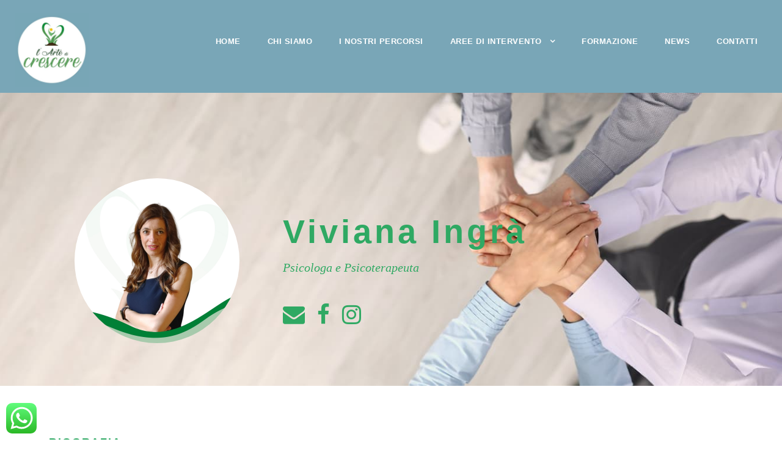

--- FILE ---
content_type: text/html; charset=utf-8
request_url: https://www.google.com/recaptcha/api2/anchor?ar=1&k=6LeFtNseAAAAAKhK83RhCtnQnqxZXKxpyqisC8It&co=aHR0cHM6Ly93d3cuYXJ0ZWRpY3Jlc2NlcmUuaXQ6NDQz&hl=en&v=PoyoqOPhxBO7pBk68S4YbpHZ&size=invisible&anchor-ms=20000&execute-ms=30000&cb=pspiy2eawx8y
body_size: 48906
content:
<!DOCTYPE HTML><html dir="ltr" lang="en"><head><meta http-equiv="Content-Type" content="text/html; charset=UTF-8">
<meta http-equiv="X-UA-Compatible" content="IE=edge">
<title>reCAPTCHA</title>
<style type="text/css">
/* cyrillic-ext */
@font-face {
  font-family: 'Roboto';
  font-style: normal;
  font-weight: 400;
  font-stretch: 100%;
  src: url(//fonts.gstatic.com/s/roboto/v48/KFO7CnqEu92Fr1ME7kSn66aGLdTylUAMa3GUBHMdazTgWw.woff2) format('woff2');
  unicode-range: U+0460-052F, U+1C80-1C8A, U+20B4, U+2DE0-2DFF, U+A640-A69F, U+FE2E-FE2F;
}
/* cyrillic */
@font-face {
  font-family: 'Roboto';
  font-style: normal;
  font-weight: 400;
  font-stretch: 100%;
  src: url(//fonts.gstatic.com/s/roboto/v48/KFO7CnqEu92Fr1ME7kSn66aGLdTylUAMa3iUBHMdazTgWw.woff2) format('woff2');
  unicode-range: U+0301, U+0400-045F, U+0490-0491, U+04B0-04B1, U+2116;
}
/* greek-ext */
@font-face {
  font-family: 'Roboto';
  font-style: normal;
  font-weight: 400;
  font-stretch: 100%;
  src: url(//fonts.gstatic.com/s/roboto/v48/KFO7CnqEu92Fr1ME7kSn66aGLdTylUAMa3CUBHMdazTgWw.woff2) format('woff2');
  unicode-range: U+1F00-1FFF;
}
/* greek */
@font-face {
  font-family: 'Roboto';
  font-style: normal;
  font-weight: 400;
  font-stretch: 100%;
  src: url(//fonts.gstatic.com/s/roboto/v48/KFO7CnqEu92Fr1ME7kSn66aGLdTylUAMa3-UBHMdazTgWw.woff2) format('woff2');
  unicode-range: U+0370-0377, U+037A-037F, U+0384-038A, U+038C, U+038E-03A1, U+03A3-03FF;
}
/* math */
@font-face {
  font-family: 'Roboto';
  font-style: normal;
  font-weight: 400;
  font-stretch: 100%;
  src: url(//fonts.gstatic.com/s/roboto/v48/KFO7CnqEu92Fr1ME7kSn66aGLdTylUAMawCUBHMdazTgWw.woff2) format('woff2');
  unicode-range: U+0302-0303, U+0305, U+0307-0308, U+0310, U+0312, U+0315, U+031A, U+0326-0327, U+032C, U+032F-0330, U+0332-0333, U+0338, U+033A, U+0346, U+034D, U+0391-03A1, U+03A3-03A9, U+03B1-03C9, U+03D1, U+03D5-03D6, U+03F0-03F1, U+03F4-03F5, U+2016-2017, U+2034-2038, U+203C, U+2040, U+2043, U+2047, U+2050, U+2057, U+205F, U+2070-2071, U+2074-208E, U+2090-209C, U+20D0-20DC, U+20E1, U+20E5-20EF, U+2100-2112, U+2114-2115, U+2117-2121, U+2123-214F, U+2190, U+2192, U+2194-21AE, U+21B0-21E5, U+21F1-21F2, U+21F4-2211, U+2213-2214, U+2216-22FF, U+2308-230B, U+2310, U+2319, U+231C-2321, U+2336-237A, U+237C, U+2395, U+239B-23B7, U+23D0, U+23DC-23E1, U+2474-2475, U+25AF, U+25B3, U+25B7, U+25BD, U+25C1, U+25CA, U+25CC, U+25FB, U+266D-266F, U+27C0-27FF, U+2900-2AFF, U+2B0E-2B11, U+2B30-2B4C, U+2BFE, U+3030, U+FF5B, U+FF5D, U+1D400-1D7FF, U+1EE00-1EEFF;
}
/* symbols */
@font-face {
  font-family: 'Roboto';
  font-style: normal;
  font-weight: 400;
  font-stretch: 100%;
  src: url(//fonts.gstatic.com/s/roboto/v48/KFO7CnqEu92Fr1ME7kSn66aGLdTylUAMaxKUBHMdazTgWw.woff2) format('woff2');
  unicode-range: U+0001-000C, U+000E-001F, U+007F-009F, U+20DD-20E0, U+20E2-20E4, U+2150-218F, U+2190, U+2192, U+2194-2199, U+21AF, U+21E6-21F0, U+21F3, U+2218-2219, U+2299, U+22C4-22C6, U+2300-243F, U+2440-244A, U+2460-24FF, U+25A0-27BF, U+2800-28FF, U+2921-2922, U+2981, U+29BF, U+29EB, U+2B00-2BFF, U+4DC0-4DFF, U+FFF9-FFFB, U+10140-1018E, U+10190-1019C, U+101A0, U+101D0-101FD, U+102E0-102FB, U+10E60-10E7E, U+1D2C0-1D2D3, U+1D2E0-1D37F, U+1F000-1F0FF, U+1F100-1F1AD, U+1F1E6-1F1FF, U+1F30D-1F30F, U+1F315, U+1F31C, U+1F31E, U+1F320-1F32C, U+1F336, U+1F378, U+1F37D, U+1F382, U+1F393-1F39F, U+1F3A7-1F3A8, U+1F3AC-1F3AF, U+1F3C2, U+1F3C4-1F3C6, U+1F3CA-1F3CE, U+1F3D4-1F3E0, U+1F3ED, U+1F3F1-1F3F3, U+1F3F5-1F3F7, U+1F408, U+1F415, U+1F41F, U+1F426, U+1F43F, U+1F441-1F442, U+1F444, U+1F446-1F449, U+1F44C-1F44E, U+1F453, U+1F46A, U+1F47D, U+1F4A3, U+1F4B0, U+1F4B3, U+1F4B9, U+1F4BB, U+1F4BF, U+1F4C8-1F4CB, U+1F4D6, U+1F4DA, U+1F4DF, U+1F4E3-1F4E6, U+1F4EA-1F4ED, U+1F4F7, U+1F4F9-1F4FB, U+1F4FD-1F4FE, U+1F503, U+1F507-1F50B, U+1F50D, U+1F512-1F513, U+1F53E-1F54A, U+1F54F-1F5FA, U+1F610, U+1F650-1F67F, U+1F687, U+1F68D, U+1F691, U+1F694, U+1F698, U+1F6AD, U+1F6B2, U+1F6B9-1F6BA, U+1F6BC, U+1F6C6-1F6CF, U+1F6D3-1F6D7, U+1F6E0-1F6EA, U+1F6F0-1F6F3, U+1F6F7-1F6FC, U+1F700-1F7FF, U+1F800-1F80B, U+1F810-1F847, U+1F850-1F859, U+1F860-1F887, U+1F890-1F8AD, U+1F8B0-1F8BB, U+1F8C0-1F8C1, U+1F900-1F90B, U+1F93B, U+1F946, U+1F984, U+1F996, U+1F9E9, U+1FA00-1FA6F, U+1FA70-1FA7C, U+1FA80-1FA89, U+1FA8F-1FAC6, U+1FACE-1FADC, U+1FADF-1FAE9, U+1FAF0-1FAF8, U+1FB00-1FBFF;
}
/* vietnamese */
@font-face {
  font-family: 'Roboto';
  font-style: normal;
  font-weight: 400;
  font-stretch: 100%;
  src: url(//fonts.gstatic.com/s/roboto/v48/KFO7CnqEu92Fr1ME7kSn66aGLdTylUAMa3OUBHMdazTgWw.woff2) format('woff2');
  unicode-range: U+0102-0103, U+0110-0111, U+0128-0129, U+0168-0169, U+01A0-01A1, U+01AF-01B0, U+0300-0301, U+0303-0304, U+0308-0309, U+0323, U+0329, U+1EA0-1EF9, U+20AB;
}
/* latin-ext */
@font-face {
  font-family: 'Roboto';
  font-style: normal;
  font-weight: 400;
  font-stretch: 100%;
  src: url(//fonts.gstatic.com/s/roboto/v48/KFO7CnqEu92Fr1ME7kSn66aGLdTylUAMa3KUBHMdazTgWw.woff2) format('woff2');
  unicode-range: U+0100-02BA, U+02BD-02C5, U+02C7-02CC, U+02CE-02D7, U+02DD-02FF, U+0304, U+0308, U+0329, U+1D00-1DBF, U+1E00-1E9F, U+1EF2-1EFF, U+2020, U+20A0-20AB, U+20AD-20C0, U+2113, U+2C60-2C7F, U+A720-A7FF;
}
/* latin */
@font-face {
  font-family: 'Roboto';
  font-style: normal;
  font-weight: 400;
  font-stretch: 100%;
  src: url(//fonts.gstatic.com/s/roboto/v48/KFO7CnqEu92Fr1ME7kSn66aGLdTylUAMa3yUBHMdazQ.woff2) format('woff2');
  unicode-range: U+0000-00FF, U+0131, U+0152-0153, U+02BB-02BC, U+02C6, U+02DA, U+02DC, U+0304, U+0308, U+0329, U+2000-206F, U+20AC, U+2122, U+2191, U+2193, U+2212, U+2215, U+FEFF, U+FFFD;
}
/* cyrillic-ext */
@font-face {
  font-family: 'Roboto';
  font-style: normal;
  font-weight: 500;
  font-stretch: 100%;
  src: url(//fonts.gstatic.com/s/roboto/v48/KFO7CnqEu92Fr1ME7kSn66aGLdTylUAMa3GUBHMdazTgWw.woff2) format('woff2');
  unicode-range: U+0460-052F, U+1C80-1C8A, U+20B4, U+2DE0-2DFF, U+A640-A69F, U+FE2E-FE2F;
}
/* cyrillic */
@font-face {
  font-family: 'Roboto';
  font-style: normal;
  font-weight: 500;
  font-stretch: 100%;
  src: url(//fonts.gstatic.com/s/roboto/v48/KFO7CnqEu92Fr1ME7kSn66aGLdTylUAMa3iUBHMdazTgWw.woff2) format('woff2');
  unicode-range: U+0301, U+0400-045F, U+0490-0491, U+04B0-04B1, U+2116;
}
/* greek-ext */
@font-face {
  font-family: 'Roboto';
  font-style: normal;
  font-weight: 500;
  font-stretch: 100%;
  src: url(//fonts.gstatic.com/s/roboto/v48/KFO7CnqEu92Fr1ME7kSn66aGLdTylUAMa3CUBHMdazTgWw.woff2) format('woff2');
  unicode-range: U+1F00-1FFF;
}
/* greek */
@font-face {
  font-family: 'Roboto';
  font-style: normal;
  font-weight: 500;
  font-stretch: 100%;
  src: url(//fonts.gstatic.com/s/roboto/v48/KFO7CnqEu92Fr1ME7kSn66aGLdTylUAMa3-UBHMdazTgWw.woff2) format('woff2');
  unicode-range: U+0370-0377, U+037A-037F, U+0384-038A, U+038C, U+038E-03A1, U+03A3-03FF;
}
/* math */
@font-face {
  font-family: 'Roboto';
  font-style: normal;
  font-weight: 500;
  font-stretch: 100%;
  src: url(//fonts.gstatic.com/s/roboto/v48/KFO7CnqEu92Fr1ME7kSn66aGLdTylUAMawCUBHMdazTgWw.woff2) format('woff2');
  unicode-range: U+0302-0303, U+0305, U+0307-0308, U+0310, U+0312, U+0315, U+031A, U+0326-0327, U+032C, U+032F-0330, U+0332-0333, U+0338, U+033A, U+0346, U+034D, U+0391-03A1, U+03A3-03A9, U+03B1-03C9, U+03D1, U+03D5-03D6, U+03F0-03F1, U+03F4-03F5, U+2016-2017, U+2034-2038, U+203C, U+2040, U+2043, U+2047, U+2050, U+2057, U+205F, U+2070-2071, U+2074-208E, U+2090-209C, U+20D0-20DC, U+20E1, U+20E5-20EF, U+2100-2112, U+2114-2115, U+2117-2121, U+2123-214F, U+2190, U+2192, U+2194-21AE, U+21B0-21E5, U+21F1-21F2, U+21F4-2211, U+2213-2214, U+2216-22FF, U+2308-230B, U+2310, U+2319, U+231C-2321, U+2336-237A, U+237C, U+2395, U+239B-23B7, U+23D0, U+23DC-23E1, U+2474-2475, U+25AF, U+25B3, U+25B7, U+25BD, U+25C1, U+25CA, U+25CC, U+25FB, U+266D-266F, U+27C0-27FF, U+2900-2AFF, U+2B0E-2B11, U+2B30-2B4C, U+2BFE, U+3030, U+FF5B, U+FF5D, U+1D400-1D7FF, U+1EE00-1EEFF;
}
/* symbols */
@font-face {
  font-family: 'Roboto';
  font-style: normal;
  font-weight: 500;
  font-stretch: 100%;
  src: url(//fonts.gstatic.com/s/roboto/v48/KFO7CnqEu92Fr1ME7kSn66aGLdTylUAMaxKUBHMdazTgWw.woff2) format('woff2');
  unicode-range: U+0001-000C, U+000E-001F, U+007F-009F, U+20DD-20E0, U+20E2-20E4, U+2150-218F, U+2190, U+2192, U+2194-2199, U+21AF, U+21E6-21F0, U+21F3, U+2218-2219, U+2299, U+22C4-22C6, U+2300-243F, U+2440-244A, U+2460-24FF, U+25A0-27BF, U+2800-28FF, U+2921-2922, U+2981, U+29BF, U+29EB, U+2B00-2BFF, U+4DC0-4DFF, U+FFF9-FFFB, U+10140-1018E, U+10190-1019C, U+101A0, U+101D0-101FD, U+102E0-102FB, U+10E60-10E7E, U+1D2C0-1D2D3, U+1D2E0-1D37F, U+1F000-1F0FF, U+1F100-1F1AD, U+1F1E6-1F1FF, U+1F30D-1F30F, U+1F315, U+1F31C, U+1F31E, U+1F320-1F32C, U+1F336, U+1F378, U+1F37D, U+1F382, U+1F393-1F39F, U+1F3A7-1F3A8, U+1F3AC-1F3AF, U+1F3C2, U+1F3C4-1F3C6, U+1F3CA-1F3CE, U+1F3D4-1F3E0, U+1F3ED, U+1F3F1-1F3F3, U+1F3F5-1F3F7, U+1F408, U+1F415, U+1F41F, U+1F426, U+1F43F, U+1F441-1F442, U+1F444, U+1F446-1F449, U+1F44C-1F44E, U+1F453, U+1F46A, U+1F47D, U+1F4A3, U+1F4B0, U+1F4B3, U+1F4B9, U+1F4BB, U+1F4BF, U+1F4C8-1F4CB, U+1F4D6, U+1F4DA, U+1F4DF, U+1F4E3-1F4E6, U+1F4EA-1F4ED, U+1F4F7, U+1F4F9-1F4FB, U+1F4FD-1F4FE, U+1F503, U+1F507-1F50B, U+1F50D, U+1F512-1F513, U+1F53E-1F54A, U+1F54F-1F5FA, U+1F610, U+1F650-1F67F, U+1F687, U+1F68D, U+1F691, U+1F694, U+1F698, U+1F6AD, U+1F6B2, U+1F6B9-1F6BA, U+1F6BC, U+1F6C6-1F6CF, U+1F6D3-1F6D7, U+1F6E0-1F6EA, U+1F6F0-1F6F3, U+1F6F7-1F6FC, U+1F700-1F7FF, U+1F800-1F80B, U+1F810-1F847, U+1F850-1F859, U+1F860-1F887, U+1F890-1F8AD, U+1F8B0-1F8BB, U+1F8C0-1F8C1, U+1F900-1F90B, U+1F93B, U+1F946, U+1F984, U+1F996, U+1F9E9, U+1FA00-1FA6F, U+1FA70-1FA7C, U+1FA80-1FA89, U+1FA8F-1FAC6, U+1FACE-1FADC, U+1FADF-1FAE9, U+1FAF0-1FAF8, U+1FB00-1FBFF;
}
/* vietnamese */
@font-face {
  font-family: 'Roboto';
  font-style: normal;
  font-weight: 500;
  font-stretch: 100%;
  src: url(//fonts.gstatic.com/s/roboto/v48/KFO7CnqEu92Fr1ME7kSn66aGLdTylUAMa3OUBHMdazTgWw.woff2) format('woff2');
  unicode-range: U+0102-0103, U+0110-0111, U+0128-0129, U+0168-0169, U+01A0-01A1, U+01AF-01B0, U+0300-0301, U+0303-0304, U+0308-0309, U+0323, U+0329, U+1EA0-1EF9, U+20AB;
}
/* latin-ext */
@font-face {
  font-family: 'Roboto';
  font-style: normal;
  font-weight: 500;
  font-stretch: 100%;
  src: url(//fonts.gstatic.com/s/roboto/v48/KFO7CnqEu92Fr1ME7kSn66aGLdTylUAMa3KUBHMdazTgWw.woff2) format('woff2');
  unicode-range: U+0100-02BA, U+02BD-02C5, U+02C7-02CC, U+02CE-02D7, U+02DD-02FF, U+0304, U+0308, U+0329, U+1D00-1DBF, U+1E00-1E9F, U+1EF2-1EFF, U+2020, U+20A0-20AB, U+20AD-20C0, U+2113, U+2C60-2C7F, U+A720-A7FF;
}
/* latin */
@font-face {
  font-family: 'Roboto';
  font-style: normal;
  font-weight: 500;
  font-stretch: 100%;
  src: url(//fonts.gstatic.com/s/roboto/v48/KFO7CnqEu92Fr1ME7kSn66aGLdTylUAMa3yUBHMdazQ.woff2) format('woff2');
  unicode-range: U+0000-00FF, U+0131, U+0152-0153, U+02BB-02BC, U+02C6, U+02DA, U+02DC, U+0304, U+0308, U+0329, U+2000-206F, U+20AC, U+2122, U+2191, U+2193, U+2212, U+2215, U+FEFF, U+FFFD;
}
/* cyrillic-ext */
@font-face {
  font-family: 'Roboto';
  font-style: normal;
  font-weight: 900;
  font-stretch: 100%;
  src: url(//fonts.gstatic.com/s/roboto/v48/KFO7CnqEu92Fr1ME7kSn66aGLdTylUAMa3GUBHMdazTgWw.woff2) format('woff2');
  unicode-range: U+0460-052F, U+1C80-1C8A, U+20B4, U+2DE0-2DFF, U+A640-A69F, U+FE2E-FE2F;
}
/* cyrillic */
@font-face {
  font-family: 'Roboto';
  font-style: normal;
  font-weight: 900;
  font-stretch: 100%;
  src: url(//fonts.gstatic.com/s/roboto/v48/KFO7CnqEu92Fr1ME7kSn66aGLdTylUAMa3iUBHMdazTgWw.woff2) format('woff2');
  unicode-range: U+0301, U+0400-045F, U+0490-0491, U+04B0-04B1, U+2116;
}
/* greek-ext */
@font-face {
  font-family: 'Roboto';
  font-style: normal;
  font-weight: 900;
  font-stretch: 100%;
  src: url(//fonts.gstatic.com/s/roboto/v48/KFO7CnqEu92Fr1ME7kSn66aGLdTylUAMa3CUBHMdazTgWw.woff2) format('woff2');
  unicode-range: U+1F00-1FFF;
}
/* greek */
@font-face {
  font-family: 'Roboto';
  font-style: normal;
  font-weight: 900;
  font-stretch: 100%;
  src: url(//fonts.gstatic.com/s/roboto/v48/KFO7CnqEu92Fr1ME7kSn66aGLdTylUAMa3-UBHMdazTgWw.woff2) format('woff2');
  unicode-range: U+0370-0377, U+037A-037F, U+0384-038A, U+038C, U+038E-03A1, U+03A3-03FF;
}
/* math */
@font-face {
  font-family: 'Roboto';
  font-style: normal;
  font-weight: 900;
  font-stretch: 100%;
  src: url(//fonts.gstatic.com/s/roboto/v48/KFO7CnqEu92Fr1ME7kSn66aGLdTylUAMawCUBHMdazTgWw.woff2) format('woff2');
  unicode-range: U+0302-0303, U+0305, U+0307-0308, U+0310, U+0312, U+0315, U+031A, U+0326-0327, U+032C, U+032F-0330, U+0332-0333, U+0338, U+033A, U+0346, U+034D, U+0391-03A1, U+03A3-03A9, U+03B1-03C9, U+03D1, U+03D5-03D6, U+03F0-03F1, U+03F4-03F5, U+2016-2017, U+2034-2038, U+203C, U+2040, U+2043, U+2047, U+2050, U+2057, U+205F, U+2070-2071, U+2074-208E, U+2090-209C, U+20D0-20DC, U+20E1, U+20E5-20EF, U+2100-2112, U+2114-2115, U+2117-2121, U+2123-214F, U+2190, U+2192, U+2194-21AE, U+21B0-21E5, U+21F1-21F2, U+21F4-2211, U+2213-2214, U+2216-22FF, U+2308-230B, U+2310, U+2319, U+231C-2321, U+2336-237A, U+237C, U+2395, U+239B-23B7, U+23D0, U+23DC-23E1, U+2474-2475, U+25AF, U+25B3, U+25B7, U+25BD, U+25C1, U+25CA, U+25CC, U+25FB, U+266D-266F, U+27C0-27FF, U+2900-2AFF, U+2B0E-2B11, U+2B30-2B4C, U+2BFE, U+3030, U+FF5B, U+FF5D, U+1D400-1D7FF, U+1EE00-1EEFF;
}
/* symbols */
@font-face {
  font-family: 'Roboto';
  font-style: normal;
  font-weight: 900;
  font-stretch: 100%;
  src: url(//fonts.gstatic.com/s/roboto/v48/KFO7CnqEu92Fr1ME7kSn66aGLdTylUAMaxKUBHMdazTgWw.woff2) format('woff2');
  unicode-range: U+0001-000C, U+000E-001F, U+007F-009F, U+20DD-20E0, U+20E2-20E4, U+2150-218F, U+2190, U+2192, U+2194-2199, U+21AF, U+21E6-21F0, U+21F3, U+2218-2219, U+2299, U+22C4-22C6, U+2300-243F, U+2440-244A, U+2460-24FF, U+25A0-27BF, U+2800-28FF, U+2921-2922, U+2981, U+29BF, U+29EB, U+2B00-2BFF, U+4DC0-4DFF, U+FFF9-FFFB, U+10140-1018E, U+10190-1019C, U+101A0, U+101D0-101FD, U+102E0-102FB, U+10E60-10E7E, U+1D2C0-1D2D3, U+1D2E0-1D37F, U+1F000-1F0FF, U+1F100-1F1AD, U+1F1E6-1F1FF, U+1F30D-1F30F, U+1F315, U+1F31C, U+1F31E, U+1F320-1F32C, U+1F336, U+1F378, U+1F37D, U+1F382, U+1F393-1F39F, U+1F3A7-1F3A8, U+1F3AC-1F3AF, U+1F3C2, U+1F3C4-1F3C6, U+1F3CA-1F3CE, U+1F3D4-1F3E0, U+1F3ED, U+1F3F1-1F3F3, U+1F3F5-1F3F7, U+1F408, U+1F415, U+1F41F, U+1F426, U+1F43F, U+1F441-1F442, U+1F444, U+1F446-1F449, U+1F44C-1F44E, U+1F453, U+1F46A, U+1F47D, U+1F4A3, U+1F4B0, U+1F4B3, U+1F4B9, U+1F4BB, U+1F4BF, U+1F4C8-1F4CB, U+1F4D6, U+1F4DA, U+1F4DF, U+1F4E3-1F4E6, U+1F4EA-1F4ED, U+1F4F7, U+1F4F9-1F4FB, U+1F4FD-1F4FE, U+1F503, U+1F507-1F50B, U+1F50D, U+1F512-1F513, U+1F53E-1F54A, U+1F54F-1F5FA, U+1F610, U+1F650-1F67F, U+1F687, U+1F68D, U+1F691, U+1F694, U+1F698, U+1F6AD, U+1F6B2, U+1F6B9-1F6BA, U+1F6BC, U+1F6C6-1F6CF, U+1F6D3-1F6D7, U+1F6E0-1F6EA, U+1F6F0-1F6F3, U+1F6F7-1F6FC, U+1F700-1F7FF, U+1F800-1F80B, U+1F810-1F847, U+1F850-1F859, U+1F860-1F887, U+1F890-1F8AD, U+1F8B0-1F8BB, U+1F8C0-1F8C1, U+1F900-1F90B, U+1F93B, U+1F946, U+1F984, U+1F996, U+1F9E9, U+1FA00-1FA6F, U+1FA70-1FA7C, U+1FA80-1FA89, U+1FA8F-1FAC6, U+1FACE-1FADC, U+1FADF-1FAE9, U+1FAF0-1FAF8, U+1FB00-1FBFF;
}
/* vietnamese */
@font-face {
  font-family: 'Roboto';
  font-style: normal;
  font-weight: 900;
  font-stretch: 100%;
  src: url(//fonts.gstatic.com/s/roboto/v48/KFO7CnqEu92Fr1ME7kSn66aGLdTylUAMa3OUBHMdazTgWw.woff2) format('woff2');
  unicode-range: U+0102-0103, U+0110-0111, U+0128-0129, U+0168-0169, U+01A0-01A1, U+01AF-01B0, U+0300-0301, U+0303-0304, U+0308-0309, U+0323, U+0329, U+1EA0-1EF9, U+20AB;
}
/* latin-ext */
@font-face {
  font-family: 'Roboto';
  font-style: normal;
  font-weight: 900;
  font-stretch: 100%;
  src: url(//fonts.gstatic.com/s/roboto/v48/KFO7CnqEu92Fr1ME7kSn66aGLdTylUAMa3KUBHMdazTgWw.woff2) format('woff2');
  unicode-range: U+0100-02BA, U+02BD-02C5, U+02C7-02CC, U+02CE-02D7, U+02DD-02FF, U+0304, U+0308, U+0329, U+1D00-1DBF, U+1E00-1E9F, U+1EF2-1EFF, U+2020, U+20A0-20AB, U+20AD-20C0, U+2113, U+2C60-2C7F, U+A720-A7FF;
}
/* latin */
@font-face {
  font-family: 'Roboto';
  font-style: normal;
  font-weight: 900;
  font-stretch: 100%;
  src: url(//fonts.gstatic.com/s/roboto/v48/KFO7CnqEu92Fr1ME7kSn66aGLdTylUAMa3yUBHMdazQ.woff2) format('woff2');
  unicode-range: U+0000-00FF, U+0131, U+0152-0153, U+02BB-02BC, U+02C6, U+02DA, U+02DC, U+0304, U+0308, U+0329, U+2000-206F, U+20AC, U+2122, U+2191, U+2193, U+2212, U+2215, U+FEFF, U+FFFD;
}

</style>
<link rel="stylesheet" type="text/css" href="https://www.gstatic.com/recaptcha/releases/PoyoqOPhxBO7pBk68S4YbpHZ/styles__ltr.css">
<script nonce="yyuvMom3J0F7V1QCq4DKbw" type="text/javascript">window['__recaptcha_api'] = 'https://www.google.com/recaptcha/api2/';</script>
<script type="text/javascript" src="https://www.gstatic.com/recaptcha/releases/PoyoqOPhxBO7pBk68S4YbpHZ/recaptcha__en.js" nonce="yyuvMom3J0F7V1QCq4DKbw">
      
    </script></head>
<body><div id="rc-anchor-alert" class="rc-anchor-alert"></div>
<input type="hidden" id="recaptcha-token" value="[base64]">
<script type="text/javascript" nonce="yyuvMom3J0F7V1QCq4DKbw">
      recaptcha.anchor.Main.init("[\x22ainput\x22,[\x22bgdata\x22,\x22\x22,\[base64]/[base64]/[base64]/bmV3IHJbeF0oY1swXSk6RT09Mj9uZXcgclt4XShjWzBdLGNbMV0pOkU9PTM/bmV3IHJbeF0oY1swXSxjWzFdLGNbMl0pOkU9PTQ/[base64]/[base64]/[base64]/[base64]/[base64]/[base64]/[base64]/[base64]\x22,\[base64]\x22,\x22Y8OYw6vCpBtCw68bZcKwVwkof8Obw50ewq/DkW9tUsKVDi9Ww5vDvsKdwoXDq8KkwqrCicKww70IAsKiwoN+wqzCtsKHPHsRw5DDicKnwrvCq8KCf8KXw6UuKE5ow70/[base64]/DpcOmw4fDum/DtTdqw5ZKNcKPwrzCnsKRbMKFw63Du8OyBAwgw6/[base64]/DqMKiwpXCkcOlMhLCvMKDw7/DjmYFwrHCoWHDn8OfQcKHwrLCqMK6Zz/Dk0PCucKyAcKMwrzCqGtSw6LCs8OBw7NrD8KrJV/[base64]/Dp3QQV8KGTQfCqsO1FnpiPkvDg8OKwqvCnxoUXsOow6rCtzFvIUnDqzTDm28rwqtTMsKRw7XCr8KLCS0iw5LCowbCngN0wrIhw4LCulwAfhc7wpbCgMK4G8KoEjfCvVTDjsKowpbDtn5LRMKudXzDvBTCqcO9woVwWD/[base64]/Dk8OHMcO9UT4XccK7dMOybEzDkQnDucK/TiLDhcOzwpDDsgghZsOMU8O2w6A3ccO/w4rCqVciw5jCsMOdFgXDnyrCpMKDwpbDmCvDs0sfScKPLA7DpUbCmMOsw4Q8YcKORQo7WsKWw5XCtQfDlcK/PsO9w4fDvcKxwrU5DTHCvVPDoRA0w4hgwprDkMKLw7LCvcKew7jDhBZRQMKvd2YCVmjDnyc4woXDs3/Cv0zCocKhwqYow4lCBMKuTMOydMOzw5xPejzDqMO7w5VfTsOVYh7CsMOmw7jCpsOEfyjClAIcYMO4w6/CslzCon/ClSLCp8K1HcOuw7lTCsOwLwYxMcOJwq3DtMKhw5xGfnHDtsOHw5/CmUTDrDPDgEMKaMObYcOew5/CjsOPwqjDgBvDgMKrbcKcIm7Dl8K4wo18b2zDri7DqcKKXVdrw55Zw4x/w7Zjw53CkcOfeMOHw4PDm8OdDU0vwoULw5cjQcOsVllVwphKwoXCl8OOYwh5L8OSwqrCosO+wrTCmjZ9W8KbD8KJAiQZCjjCpFJGwq7Dm8OTwrzDn8ODw7LDnMOpwrMtwo3CsUgowo1/DgR0GsKEwo/Cnn/CpA7CrTxRw4/CjMOMLXDCoyBVfnvCtlPCm0gbwqFAw4zDhcKGw6nDvg7DgcKmw4rDqcO7w79/asO0G8O5SR1jNXgdQMKHw5Q6wrxgwoUqw4wdw7Jrw5ALw7DDtsO2RTdEwrlUbULDlsOIAsKAw5HClsKkM8ODMzzDny/CtcOnZS7CsMOnw6TCt8OKPMKCZMOoYcKTZR7CrMK5ERZow7J/IsKXwrcKwqLCrMOXHjsGw788QcO4VMOiEmXDv0jDkcOyI8OETMKsUsKuSiJ/w7Yew5gnw6p+IcKTw7PChh7Dg8KMw5DDjMKPw6zCqcOfw47CpsO2wqzDtil8DUViKcO9wpg+WGfCoB/[base64]/DrMKSwrfCoBvCgjzCi2VKFmnDtyzCtADChsO7B8KTUWcJEFzCuMO7InXDhcOAw7HDvsOqKwQZwoHDixDDncKqw5h3w7ofLMKpFsKRQsKeJSHDtFPCnMOfHnhNw4JbwoZQwrTDilsdYGEMMcOew4d4SR7CqMKlXMKVOcKfw7xQw4XDigHCvAPClS/DlsKjM8KmLFBdNBloWMOCNMOQEcOZOUIiw6PCg1nDnMO8asKgwobCvcOAwpRsZsKzwqvChQrCksK5wr3CgQNdwoV+w53ChMKHw5zCv0/DtTMKwpvCosOZw5wsw5/[base64]/CqsKKVCtnZMK0wq9OMQ/Cj8KLw47CvsOJLsOFw4QcWC8GSATCuCrCusOeMcOLLHrDrVQKecK5wpk0w5h5wpXCrsOJwpTCgcKFG8OBYRTDocO9wpfCuQY5wrQ2QMKmw7ZLRcOoMlbCqVvCvS03BsK7d1nDmcKwwqnCqhjDvyPChsKCRmlPwp/CnyDCpX/ClyRQCsKTQMOSDUTDo8KuwoDDj8KIVDzCl0seJcOHSMOTwrQlwq/[base64]/Cr8KCwrgkw708KMKUwqEDw7/CsSjCp8O9acKaw7nCtMKcKMKOwpjClsO5R8O3SMKKw6fDkMOYw4I3w5kRw5nDt3A9w4/[base64]/Cmy8yaCPCssOZA8K2wpnDjBrCln8RW8K6w7R8wq9bNzZmw43DhcKSeMO2ecKZwrldwrfDjErDisKqBjfDogLCqMO4w7BuOWXDuE5awoQiw6UqaUXDrMOqw4E/LXfCvMO/Yy/[base64]/DgETCrcOYwoLDrcKzw4/DrCTDnsKCaH7Dv8Khwo/DqMKGw5TDqcKrOwvCmGPDrcOJw4fCs8KTRsKew7jDsF0yAB0cVsOEWmFeFcOSN8O2IkVYwoDCj8OAccKpdVcjw5jDvHsMwqccOMOvwo/Cj1sHw5sINsK3w6XCn8OKw6HCjMKyDsObDhhkUnXDtMOZw4IywrdKTlEDw4jDpHPDlMKAwozDs8OEwoPDmsOtwosRBMKKREXCpFHDrMOYwpx4IsKgPG/CtQbDhsO3w6DDicKFUR/Cr8KVUQ3CqH4TAcO4w7DDq8KHw4tTMg17N1TCuMOSwrsIfsOeRA7Ct8KFM2fCo8KvwqJDbsKoRcKPQMKAI8KKwq1kwo7Cti49wqZNw5fDnA5IwoTCnmcBwoLDtHsEKsOqwrFmw5HDgFDDmG8Kwr3DjcODw77CnsKew5AHHX1Ud2/Cjk97ecK1eXzDrMKjPyp3OsOCwqYfKjgTcMOKw6zDmjTDmcOHbMOzeMKCP8KRw7peNyFweyk3eCJHwr7Di2tpES1+w4lCw7s/w4jDtT19QCl+c2XCmcKJw5lbXTAjM8OJwpzDlhPDtcOaClrCuDUDIChxwrHCoQsUw5U5ehXCucO5woTCp07Cjh/DvhMow4TDo8KxwoARw7F6Y2TCv8KHw5fDkcKuacOJXcOowoQfwoswKAnCkcKfwq3DjHMPb3bDrcOWccKJwqdwwp/CohMbDsO2FMKPTnXCnVI6Gk7DpHPDncKgwp0zSMOuacKnw6c5AcKefcK+w7jCjVjDksOAw657c8OYWDkqesOhw4zCkcOaw7zDgXNXw5xlwr/CnUhfMS5Zw4jCmGbDskIKdhABMQRiw7nDlkd2AgpKWsKNw4oPwrPCg8O3ecOAwrwbZcK3HsOTUHNKw7HDujTDtcK4wrrDmHTDp3PDqT4MfQYufgY5VsKwwotvwpFfNiMOw7/Dvg5Pw6vDmn1owpcKe2PCo3Mmw63CosKPw7dlMXfCi2bDrcKhEsKowrbDokEzJcO8wpfCvMK0M0YOwr/[base64]/wrPCnsK6Gzhsw6vDrW7CksO9IcK5w7E3wqZEw71eDMOBN8O/w6TCtsKMSR5JwpLDjcONw5oTccOow4fCtg3CoMO2wqAPw5DDhMKXwqvDosKhw47Dn8KQw6xWw4rDucOYbnw6XsKYw6TDusOsw4hWMz8Yw7hdWhrDonLDvMOzwovCtMKTacO4fy/[base64]/DgsOxc8K7w5AJC8K/wq48wrbCqcKqeEhZwr8Pw4F9wpc4w47DlMK5YcKYwqByfQ7CkEsrwooQfiNew65ywqDDrsOPwoDDo8KmwroXwpBVPU/DhsKzw5TCq0TCqsKgScKEw5rDhsO0R8KPScOsFinCosKqR0rChMOzScO9NTnCtcOnQcO6w7ptYcKCw6LDsltPwpIpSDk+wrLDtn/DtcOKwqrDisKhMgBtw5zDmsOEw5PCiGDCumt8wpNzD8ODYcOLw43Cv8KowqDDjH3ClMO8V8KYJcKJw6TDvG9bY2wuXMKuXsKjA8KzwoXCscOOw6kqw6R3wqnCuQ8PwpnCoHbDiGfCtBvCuGgHw5zDhMOIGcKWwoUrS0k+wpfCosOkLV/Cu3ZJw4k+w5h6dsKxQ0wIb8KQKW3DqgF+wq0BwrXCu8OHd8K1ZcKlwoMqwqjCpsKnMcK7ScKYTMK/BFcnwp7DvMKdKhnCnWzDosKGemgCd2oFAAPCoMO+MMOEw4VyEsK4woRkRHjDuAXCrmnCjVjCvsOwAynDkMKZBsKJw6k6XsKXIRPCrsK3ODkJZ8KjOAxxw4ppQ8K2InbDj8OWwq7DhQRnB8OMWz86w71Jw7XCr8KFE8O5YsKIwrtCw5bCk8KTw4/CpiIAO8Ktw71CwprDqlp0w5jDlTLClsKKwoA/w4zDmAnDvyA/w5h6bsO3w7PCj0XCiMKnwqzDhMOCw7YUO8Olwok8JsKkaMKsVMKowovDrGhGw5ZXQG8qECIfZzXCmcKdPATCqMOeesOuwrjCq0XDicOxVj0kQ8OIEDhTb8OMNBPDugYBL8Kdw6jCtsKpHHvDr0PDlMOHwofCncKFVMKAw6/CoiXCksKkw5tmwrM2ORTDhRc1wpNjw5FiHkdWwpzClMKuU8OiVEzCnmUtwp7DlcOtw7fDjmwfw6HDuMKDfMKsLxxjcETCvGEuPsOxwo3CpRM0DBttQDrClkvDvUQPwqw5M3DClAPDjmx1OcOSw7/[base64]/[base64]/DlsK7Lx0Xw68yw4jCpMKyVjHCtMOFHsODXsKLW8O/b8K5FcOhwp3CmDpEwolecsOpPMK3wrF3w6t+RMKifMKYc8OVLsKgw796Bk3CmQbDgcOBw7fCt8OOY8KnwqbDsMKnw60kdcKFJ8K8w7UswocswpFIwqcjwovDpMOpwoLCjm8nGsKqYcKcwp58wpTDvsOjw5RAW34Aw6LDpxtqOR/[base64]/CiMKLwppYBQxqwq3DpD/Cp8KzBH1swrPDh8Ktw7FEbEIGwr7CmnrDh8Kfw44kG8OlH8KLwpTDsinDkMKawr4Dwo83DMKtwpswVMOKwobCn8Kiw5DCsmLDusK0wrxmwpVGwrppIMOjw5NFwrLCkjl7AUbDpsKEw5ssUAYcw4LCvSvCt8Klw78Iw7/DrDnDuCt+R2XDo1TCukAlNwTDtCDCjcKDwqzDnsKJw4UgHcO/HcOPw6bDnTrCv2/ChVfDrhXDuT3Cm8Kjw6B/wqZbw6lWQh/[base64]/Cg8O2QcOPSVzClMOmwolkw6RJXMKmwp7DmAHDqsKsUFMOwog5wpLDjEPDngnDpBQZwpkXCjvCiMK+wqPDjMKrEsOQwrzCh3nDszh1PhzCgjMCU2hGwprCt8OmIsKWw6Yiw4zDnyTCssObQU/Cj8OUw5PClxkWwoscwovCpH3CkMOEwq0awrsiIyjDtQPCqsKxw5AnwoTCucKAwqfCpcKaBCg3wp7CgjZ2JU/Cg8K2CMO0EsKWwrlwaMKyP8OXwoMBLHZZOxhywqbDonrCnVwzF8OyQlTClsKQBm/CvcKgCsOgw5BbHUHChg19eCPDm21HwpY0wrvDq3cAw6gcJcKXck0wW8Ovw5MNwpR8axNSKMOVw4lxaMKLY8KpWcOnfgfCpMOcwrJ8w6LCj8KHwrHDosOeVQPCh8KaKcOyAMKEA3HDuCLDqsO/w6fCoMKow54mwoHCp8O4w7/Ch8K8V0ZASsKzwrtFwpbDnEIkJVfCqGFUTMOCw6vCq8O9w7wNB8KVFsKMM8KAw6bDuy52A8Okw4/DinXDlcOmUAYBwrPCsyUhB8KwJWvCmcKGw68zwqdwwp3Dmj9Nw73DvsOvw6HDhWhqw4/Dv8OeB39JwobCpsK0ccKawpV1XE93w5krwr3DjCoHwofCnTZmez3DlgjChivDh8OVCMO0w4UtWTnChzPDgR7CijXDtEIkwoRhwrhFw7PCpQzDtz/CnMOUbynCjFjDkcKYEMKMHidPCWzDrykrw4/CkMKrw6PCuMOMwpHDhxrCmEfDonHDiTnDosKoeMKNwo8kwp5gbkdXw7TCiH1vw4wsCHI6w5VjK8KFFU7Cg2xAw6cAfMK/[base64]/Ds8O4w47DscOaesK/wpjCq8OcwoPDqFdtKsOKUyzClsKMw5oXwr/DisOGI8ObVz3CjFLCg3pwwrrCusKGw71LFmAlPcOhaFHCtsO6w7jDgWB1X8OnSy7DsnZAw63CtMKVaVrDi1xCwojCvA3CnG51ckjChD1wHycvKcKWw6fDtCTDj8KMdGIAwrhFwpfCo20mPsKCJCjCoyVfw4/CqVFeb8O7w53CuQ5haynCm8KmTTsvRATDukpswr9Jw7APe0ZCw4d6AMOKXMO8Mi4FU2hRwpzCocKyQU7Cuz0+WHfCuFt/UcK7EMKaw4tzflRxwpMQw4/CnifCq8K5wqolfWTDjMKyTXHChxofw5pyCgdkCChxwoLDhcOHw5PCh8KSw4LDpwvChVEVQMOrwr5KYcKOLGPCsGJ/wq3CusKfwqPDssOWw6vDkgrCqgPDkcOow4M1wq7CtsOSSn50U8Odw5nDpFfDhCPCrT/Cv8K6FSRCS18jUX0ew7wXw41jwp3Ch8KWwolrwoHDkGjCriTDuwhmWMK/[base64]/DlGlqw45OK0xiw65cw5fDjcKGL8KXfCYFa8K0w5Q4OFdxdVHDl8Oaw6FOw5LDgizCnRNcUXN8wq5qwoXDgMObwrsYwqXCv0nCrsOUDsOLw7rDjMO+fBTDvl/DjMOywrAnRhwbw4wMwotdw7rCm1/Dny4ZJ8OxUQpBwqXCjRPCssOuesKdJMKqKsKkw7XDlMKbw4BPTC5bw5zCs8Kyw7HDjcKNw5ICWsKMf8Ojw7lbwqnDv3/DosKEwprCngPDnmllbjrDu8KWwohSw77DjV3DksO2ecKKNcK7w6zDrcOvw7h0wpLCsB7CtcKuwrrCoHDCnsOqAsKyCsOwSj3Cs8KoRsKZFElUwoJuw7rDplPDv8OEw4hrwqUEeVhuw4fDhsOYw7vDtsOZwqXDl8KJw44BwoMPEcKkTcOFw5/CmcKVw57CjcKtwqcMwq/DgwhcQW4vGsOKw7I1worClF3DpEDDg8OUwojDpTLCgMOYwpd0wp/DhmPDgC4Qw6J1JsKmNcK1cE/Cu8Kkwoc6HcKnaQguQMKTwrlWw7XCskrDiMOTw7Mgdmkjw4llRG9Gwr9LV8OUGUDDqcKHUmrCr8K0FMKAPwLCsQLCjcO5w6TCp8KNCCxbwpVHwrNJOF1RZMOKScKCwpTCm8OgOzLDucOlwokuwqwfw7NdwqDCl8KAQcOXw4bDmWzDj3HCkcKNKcK9IRgkw6/DtcKZwrvCjlFGw4zCosKpw4YcOcOLGcOeDMORDA9bb8Ojw57CjFkAT8OYc1tvQijCq07DtcKBOl5Bw4fDuFFUwr5sOBbDsQBuwojDuQDDrgsndFERw7TDvUknWMKrwqZXwo3DhXxYw6vDmiktWcOBf8OMH8OSOsKAWkjDoHJJw4/Cn2LDoSxoXcOMw5YJwo3Cv8OoV8OUJiLDssOoXcOtUcKnw6PDu8KuNwhucMO5w5XCuljCl2AqwqYwDsKewoPCqMKqPwofe8O1w4rDqm0+d8KDw4DDunbDmMOlw5p/[base64]/Cs3PDnsKUwrARYwTCpzzDi8KuYMOYTsOxHsO8w5UHAcKtMis7XzHDk2fDnMKgw4x+DX3DoThydSdlTCE6NcO/w7rCvsO2ScK2dnYzN2nCmMOyZ8ObWMKHw70lUsOtwpFPMMKMwr1nGCsBZ3YpTnk0VMOmElfCrljDtQgTw4cFwp/Cl8KtJmcbw6FpZcKawp/Ci8Kpw5XCjcOuw7fDiMO9OcO9wqFqwqvCqFDDtcKSbMOKR8OqURrChW5Pw7hPKsOBwqrCuWN2wo0jb8K8JyPDv8O4w6BOwo7CjHJZw6PCn0Biw6bDrTstwqkkw7h8CE/Cj8OuCsOww5QiwofCtcKhw5zCqEDDgcKTRsKpw67DlsK6YsO4wo/Ci1rCn8OrD1nDpXU5e8O+woDCmsKgMDBGw5tdw60OPGcsbMOuwrPDmsKtworDrEvCo8OTw7h0GA/Dv8KuQsK5w53CvD5Nw73Cq8Ogw512WcK2w5wWL8KBBw/[base64]/cHHCpWTDvVfDmcKXNmPDpcK/wrrCg3sDw4vCncOBNBLChF9mTcOXZivCmGYlGxB7HcO6BUE9GVDDhWvDg3HDk8K1w4vDj8KhbsO7N1bDg8OwOVBoQcK8wpJYRSvDmWsYUMOhw6HDlcK/W8KGw53CtSfDkcK3w4MawrTCunXDq8OWwpdawpsHw5zDtsK3AsOTw5J1woTCj2DCqk07wpfDmRPDpzHCu8OzU8O/ZMKvW0Vgw70RwqE4wrjCrzxRTlUvwrZAd8OrLG4VwrrDoWAELwHCvMOoMcKkwr5pw43CqsKvXsOmw4jDg8K0Yz/Ch8ORPMOQw4XCrVcTwrRpw4nDosKFO08Zwr/CvjMGw6bCn27CgE8gRWbCj8Kkw4jCnQ9lw5jCgcKfBW1lw5bCtnARwr7Dogkew6bDhMOTa8Klwpd/w5MPAsOzNjzCr8O/HsOhTBTDk0V+EUB/GmrDuEc9B2bDl8KeC04hwoVywoMTXEgQLcK2w6nCpmjDh8O3fx7CvMKKEUkRwolmwq5sFMKUbcO7wqsxwoPCqsObw7Qqwopzw6AaNSDDjXLCgMKvBm95w5jCjAjCh8OZwrAyKMOpw6jCs2A3WMK5OUvCjsOfS8O2w5wDw7hrw6dTw5sIEcOXQ2U5woJww4/CksOkSiciw6zDo1tDA8OiwofCjMOawq1LUzbDmcKhWcKkQGLDrgbCiBrDqMKvSz/DjwPCrRHDtcKBwonDjGIVCWwCWAQ+UMKVTMKxw5zCiUXDlFQIw57CpHpMPFTDsRzDi8ODwobCrG4QUMOKwpwvw7VDwozDocK6w7c3FMOvDnYfwoNEwprCl8KGcnMnJipEw5x0wqMGwqbCmmjCtsKywoEECsKlwqPCq2XCkxPDu8KqQUzDtR46GjzDgcK/[base64]/GcKfF8OVw7LChsOhwqxowrMAw7DDvk7CqhkTYHBkw4UJw7jClRJJcVIrcj1swoMNW0JQJMO5woXCojDCsAlWH8Omw7onw7wWwrjCucOywr8jd3HDtsKvVAnCn3hQwp4Lwq3DnMKgYcKNw7kpwonCrF0QOMOzw5/DvUnDpDLDm8K2w6xlwrZoGnFDwpLDp8Khw5jCux96w5zDlMKWwqdce0dpwoPCvxvCoxBMw6bDjBvDtjVCw4HDuyjCpVonw7TCjDDDhcO9BsOjesKywoHCvEbCoMKMBMOUTy1JwrDDqTPDnsKyw6/ChcKLa8Kdw5LDg11KTcK+w6bDusKFDcOUw7nCo8OOMsKOwqhjw6dedhA/d8OfFcKbwqsowocAw4M9f3dte2TDnBbCpsKYwoYew7dQwpPDp3tEPXXClkQoPMOPMmRrWsKLAsKJwqTCncO0w7vDmwx0d8OOw4rDgcOjZi3DvGdRw53Dg8OXRMKDA01kw4TDmhxhBS4Nwqsfw4AYaMO4DsKKBSPDpMKCfWbCkcOUAC/DqsOEDwFkGzUKc8KNwpsVMHZ3wqokCwDCjQwuNxRBUn4IWjnDs8O4wpbCh8OyLcOeBWPCoCDDlsK9AcKCw4bDpjYNLgt6w6bDqcOMckXDjsK3wppqfsOKw7U9wozCsxTCocOmfURnbCZhYcKtQlwiw5XCgyvDhnjCg07CjMKZw5/DolBbDiRAw77CkRBTw54iw5kKPcKldRbDiMOGacOuwpcJdsO3wrrDncKKVi/[base64]/[base64]/DksKdw57DrkDDk3Egw6JowpjDoBjDu8O2IXMvUzl1w6UBEF1Pwq4tAsOFNjpWf2jCrcKFw6LDmcKewqY1w644woEmZnjDrFDCiMKrajtJwqRbcMO8VMK/w7E/[base64]/w6QiPQ/Ds8O+wqVUfTTDosKKw7nDuALCncOdw7TDqcOxVUhTeMKaDw7CncOiw5ojKcOlw5xUw65Aw7TCusOrKUXCjsKZUhgbb8ODw4pXPWNrNwDCgmHDsi9UwopfwpBODwQxC8OwwohYFwDCjBfDrW0Tw451ZDLCkMOmG03DpsK9Y2PCt8KmwqNGFxh/Txg5IRvChcOMw4bCsF7CvsOxRcOCwr4YwqAze8O9wqtWwrLCpMKsM8Kvw4pNwpRQT8KsPMO2w5wGN8OeC8OLwpFJwp0aTmtGflQqUcKwwo/DqDHCqH84EGTDucKZwqnDicOswqjDlsKPKDs8w6UlQ8O0CEnChcKxwptNw6XCm8K9CsORwqPCgVQ9wrXCg8OBw6Y+JjwvwqTCvcKkdSg4XmDDksKTw43Dix4uIMKBw6vDqcO7wr7CsMKHPw3DhGfDvsOEI8Oxw6hpXGw4YTfDjmhdwrfDv1p/[base64]/DplLCk07DnC/[base64]/DlExfe1HDsz8ReFMzw4/CjTLDpB/Dp1/DmMK/wrfCicKwC8ONfcOywpFId3FEIMKLw7fCpcKobMO8KU5UIMOXwrFhw4/DqUZ6wqLDncOWwpYWwqlGw7nCuAfDqGLDgx/[base64]/[base64]/QMKiwrfDmXd4wqnCisOZw6EYw7HDusOUw4jCl37CjsOcw6k/[base64]/DtsOoCMKaw7A0w5LDusKRBMOLw5zCuSvCuQrCpEsywq11f8OhwovCoMKHw4XDmDTDjwoZDcKBexNrw4nDjcKNP8OJw5pswqFiwpfDkCXDuMOTOMKPCVRqw7Naw7QJR2gDwrFmwqfCkjIcw6h1XMOkwpzDi8OcwrBldMOgTCxAwo8wBMOXw4PDk17CrGM/E1ZswpIewpjDhcKOw47DsMKjw5rDlMKGX8OzwqDDkFQdIMKwbcK8wqVQw5HDpcOUUm7Dr8KrGCbCrsKhcMODEwQEwrLDkQjDkErChsK/wq/DlMK4VWd+IMO0w69oQGpQwprDrn83T8KIw53CmMKsG1fDgW1tYT/[base64]/[base64]/DmGwSwodCwrPDqcOKwpvCrsKqw4zDnVVrw5nCkhcDEQ3CpsKHw5g4KmN6U2jClxnCn2x9wq1bwrTDk1sNw4XCqi/DnkrClMKUTi3Dl0HDsz8RdDnCrMKPWnpLw7jDunnDhBXDmUxMw5zDmsO4wq3DnC99w4xwaMO2LMKww4fCqMOnDMK+WcOPw5fDicKeK8OnfsOzBcOqwo7CtsK+w6s3wqDDiAo8w6Zowp4bw6cmwpbCnwXDiB3DgMOswpLChX07wp/DusOyGWp7wpbDqV/[base64]/[base64]/CiMOlwrkWwrnDqW4xw7ZYM8OqRsOUwqZNw6TDu8KFwp7CtUJ7egXDmAAuOMOMw5vDi10PEcK+CcKCwqvCrl94CFjDkMKrOHnCo3oBcsOEwpTDmMODMmHCuT7ChMKyb8KrCG/DjcOEL8OrwrPDkDxGwp7CjcOFVMKOTsOvwobCkC13Z0DDkEfCi1dyw6ktwobCpsOuLsKeZsKRwpFaeWhlwq/[base64]/CvB/DpTsKeXp3w7vDgktQSMKCWcKUOxjCjcKNw4XDohnDvcOpDVTDn8KxwqBgwq0WShNpezHDmcO0E8OYV2duEcOmwrh/wpHDoA7DpFggw4/Cq8OSGcKVGnvDjgx9w4VDw6zDv8KPUUzChnp7V8OYwq/DrsO7csOww6fDuFTDrQ1KQsKLawQqdsK4SMKXwosuw5Arw4bCvMKkw4HCo2wuw6DCp1V9aMOnwqN8L8KnMWYPdsOJwprDr8OBw5DCtV7CmsK+w4PDm3rDuF/[base64]/Ci8KHwpvCg8Kqwo8NBCQywrw+wqR/LB0NBcKCNFjDmTlvTcODwoo8w4ZswqXCnyjCs8KQPnrCm8Knw6Zgw4MIEMO4woHCmUhzB8K0wqhecFPCrA1qw6PDgSfDgsKrCcKTBsKuRsOCw6Qawo7CuMO0KsOhw5LCkMONbCZqwro/w77Dt8OXSsKqw7k4wrrChsKGwrMIBlnClsKEUcOKOMOIOkt9w7N4X1Arw6nDn8Kbw7c6Y8KiOcKJM8KRw7rCpGzCkwogw6zDjsOZwozDgR/CnDQmw7FyG3/CuTcpdsObw5EPw77Du8K9PRAiQsKXA8OkwovCg8Ohw6vCssKrdizDlcKSGcKnwrLCrTDCvsKQXFJYwqdPw63CvMKbwrwNL8KMNFHDgsKlwpfDtVfCksKRbsOpwpACDB83UgtMJmZCwqfDlcK1Rm1pw6fDgzsBwp9eacKPw5/DhMKqw4vCtgI2fj0DVhVIUkBUw6XDkAoOHsObwoBVwqnDlz1ZCsKJFcKaAMKDwonDlsKEX3FWeD/DtV97HsOjDVPCrQAnw6vDocO9TMOlwqHDr1bDp8KVwrl6w7FpFMKpwqfDscKew6h0wpTDk8KSwr7CmS/CkTrCu0PCqsK7w6/DpzvCp8O3wrnDkMK0YGoWw7Y8w5hNc8O4S1zDiMOkXCjDssOlA2nCgwTDhMOhAcOpemdUw4vCuEJpw4UEw69DwrvDsivCh8OvGMK8wpoKWmU5E8OjfcOvCGzCol1zw40ZP1kpw6PDqsKfTkPCs2PCosKSAULDnMOcbRlWQMKcw7HCpBJbwpzDqsOZw5/Cq100CMONWxhFLAgGw6NwYllBeMKQw6pgBls8eUjDncKQw5HChsKpw6VmXQ0dworCnxrDggvDtMOewqMmNcOwHHNbw4xeJ8KWwqMjAcK8w5gAwq/[base64]/CtnEYJcKQwrkqwqrCsVsbd3kZGU8OwqMMC21THcO/FQZHDiLCkcKRJMORwofDqMOMwpfDmAMJJcKAwpfDnB1cOsOVw5lvK1/Cpj1QQm0lw7HDrsOVwofCgUDDqA1MAcKaUnQgwobDsXRHwrHDtjDCoHFWwrzChQEzUBfDlWNEwqPDryDCu8O+wps/[base64]/Du8OhwofDsBURMzUKOSLCoMOuQcKyOjM0wow9NcOLw6pyLMOhAMOIwrppGmVZwprDhcOkYjfDsMKUw7Vzw5XCvcKTw6PDvEzCvMOuw7FKDMOsGQHCo8OrwpjDlDZVE8Opw7JSwrHDiDEvw7nDtMKvw6/DoMKnw4QYw4vDh8OLwoFpXBZKDUAgRCDClhF5NnoCTgoPwo8zw58YTcOJw49QDD7DpcOuLsK/wqpGwpkOw7zCusKwZS8SA0rDmHoGwqvDuzkpw5PDs8OASMKLChTDgMOUYG/DvmkxdEHDiMKZw4VvaMOpw5ohw6NvwpFTw6nDi8K0UMOUwpAUw6YvZMOrG8KCw6TDgsOzDm0Iw5nChG0if3Z+CcKafTppwpnDol/Dmy98VsKqTMOjc3/[base64]/CoWvDnCzDpi0wSGfDqsOpwpIhIsKow7ocHcOMQcOowrIPEzHCgwjDiWPDq0vCiMKGJz/[base64]/Cs8OXCcOWECTDlEp+wrPDrsK8blh4w6bCiXUSw43CkV3DscKPwqcLO8KtwppDEMOSEUrDtBF/woUSw5oVwqHDkT7DucKbHX/Dnh/DlhnDgwnChkdZwrILQFXCpUHCtVcNCMK1w5HDssOFIyfDoVZcw4HDjsKjwoNANlTDlMK2X8OKAMOpwrZoJDDCp8KdVx/DucKbHlVGacKpw5vCgiXCmsKMw47CqTjCjholw5jDtMKWQcKaw7/DucKmw6vCkBjDlipVYsO5KWLDk1DCiG5aDsKzc2xew49BSQZrH8KGwqnCncOkIsKvwo7DsAcDwoAzw7/[base64]/wpTDp3bDljDCj8KuwprCkhrDoMKeGcO6w47CmX9rRMKow4I6d8OvXTZzesK4w6gOwqdFw6DCinQHwoPDrG1FcEkIL8KpXx4fEgXDmFxUYTRcIHQhZT7DqD3DsRfCmR3CtMK6PRPDiyPDj3RBw4rDlz4CwoATw6/Dk3XCsE5lT1XCtW8OwpLDi2TDucOremPDpkkYwrV8Px3CnsKswq5lw5XCpCopBwEkw5kyS8OjOn7CrMOKwqY3dcK8RMK3w45fwqdVwqkcw6vCrMKCTBvCuBzDucOOS8KSwqUzw5vClsKfw5fDvw7CvXrDhDgsEcKxwq03wq4pw45QWMOlRsOAwr/CnsOtUTfCpALCiMK4w7PDtWHCt8Khw59AwoVCw7xjwolxKsKAYHfClcO1OGR/EcKRw7tzcFszw6EvwrPDr3JbcsOTwqt6w7hyNsOsbcKjwonCmMKcWnrDqRjCowPDgMOuNMO3wpcVHn/CnEDCosOXwqvDtcKkw47Ci1rDt8OkwpLDlsOQwoDCj8ODB8Khc14ea2DCp8OBwpjDllhmByJ6OMKYOgE1wqnDqWLDmcOdw5nCt8Onw6TDgyTDiBhRw7zCjwLCll4jw7LCi8OaesKZw6/DqsOmw51Pwphzw5HCk0Qjw4dXw7hSfMOSw6bDqMOhFMKrwpzCjRvCncKrwo3DgsKXcXTDvMODw7FDw4B/w7Ipw4Mrw77DqwnCksKEw4PDmsKSw4DDkcOaw7Rqwr7DqTDDuHMEwrHDkinCjsOiHhxNdiXDuXnCnlZRAX9owp/CkMKdwqbCqcKeAMKZXwpxw4Akw6xOw4nCrsKew41VSsONdVJmM8Olw49swqwPY1htw582C8Odw4I6w6PDpMKsw7Row5rDrMOaOcOEAsOrGMK+w5PDisKLwo5mOU9eMRZEN8K0w7rCpsKLwo7CgsKowohIwpFMEnMDcBbCnSZ/w6VyHcOvwobCiCrDnMOEXR7Cj8KJwozCusKLKcO/w4jDt8Krw53CrVXCrkQTw5zDjMKJwoRgw6oUw7HDqMK3w6oxDsKgEMO9GsKcw4/DiyBZfkRcw6HCpj5zwprCusOGwps/NsOrwogMw63CosOswoNTwqE3BlhdMcOXw6JAwr1FY1nDj8OYHhkhw5UdBVDCk8OAw5JMIsKwwpPDi3cbwpdqw5HCpGbDnERfw7vDqR0WAGZjIU5gG8Kjw7AQwo4XdcOpwrAKwrFfcCnCg8K7w4ZlwoZ+ScOfw4bDm3gpwpHDtmHDoihTfk8/w6YobMKwH8Kmw7cow50NK8KSw5zCrWXCgB3CjcOVw67DoMOUTjXCkBzDrQUvwp4ew7sbBDMkwrPDh8KmKG4rTcOnw7FTbHY6wqJ5NBvCkEZudMOdwqEvwppHBcO+asKVfgUrwpLCvw1QLSc2QcOaw4kubsKdw7jCv0crwo/Ci8Opw59vw4B7wp3CrMK7woLCjMOpF3XDk8K4wqBowphHwoVRwq97YcK1L8OCw7oIwos+AR/CpkfCvsK8VMOUdBUawpQxeMORCTnDvykgRsOge8KoVMKWecOAw4LDscOOw5nDkMO5EcO5IsKXw73DrQthwq/[base64]/DtMKow4jDs0BOw7RHw5h2w7PDtirDisKLw6XCnMOPw6PCvyAfZsKMbcK2w6R9aMK/woHDtcOMFcOvUMOCwqfCvmYAw6l1wqLDgsKdG8KyHn/CmsKGw41Dw5/[base64]/[base64]/DpcOUJ04ZwqR+NcKsw4gWwo19YntLw5/DiQjCpzbDhcOwNMOkLm3DsSZkacKgw6PDmcOuwqnCpQhoOzPDpG/CjcOtwovDoiXCsRvCgMKYAhrDvWzDn3DDvSbDkmLDjsKBwpg0Q8KTWCrClV92Wz3Cq8OGw6kZwqtpScOlwopkwr7CgsOHw5AJwr7DksKOw4DChWDCmTcywrnCjA/CqwRYbUNpbFIjwoxsb8ORwpNQwrtIwrDDqyHDqUBWIHB/w53CqsO7OiMEwp7Do8KLw6jDusOBPRTCnsKARGvCuynDkHbDt8O4w5PClhV3w7QbfwtwP8KeLy/Do2A9UnLDpcOPwq/ClMKtICHDksOewpczN8KdwqXDvcK/w6bDtMKxWsO3w4pkw4MJw6bCn8KowrvDuMKMwpTDmcKSwpPCskZkFxvCjMOQG8KiJUhLwoN/wr7CgcKcw4fDjjTCscKewofDvBpMMxMyJk7Ct1LDgMOHw7NxwoQDBsKUwovCmMOYw6kJw5Nkw60WwoRrwqRbK8O/J8KlDMOyYsKfw5ctFcOLV8Olw73DjDXDjcKNBmzCo8OMw6NiwptMdGV1DgzDqGsQwoPCisOqWUc0woXCtC/Dq2Y9bsKRGWtsZwMyHsKGXBhdEMOaHsOddWTDp8OiaFjDhsKhwoRxdEXCpsO/wrHDu0nDj03Dv3F2w5fDuMK2C8OUScKKR2/DksKMSMOtwqvCvBTChz8Zwp7Dq8K/wpjCvm3Dp13DgcOFFMKeAENFNcKKw6rDnMKbwoIWw4bDvMOnY8OEw6lewp0YawHDqsKrw5g3Wi5owr9kHDDCjg3CpSrCixFsw5odDsKvwrzDnBdtwqRmGVjDs2DCu8K4Agtfw5USRMKDwqgYfMKnw7c8GXvCv2vDvjAmwq3DtcK5w6c/w4BKKBjDqsOew67DrysYwrLClC3DscOvOT16w7t1CsOswrJzFsOuUcKqfsKLwq7CuMKPwp8lEsKow4kcJxrCsSIhNl/Cpx9XS8KZAsOhZzBowolRwrrCs8O6Y8OYwo/DiMKRVcOHScOeYMOnwqnDnGbDviAvRAwswrTCicKtC8KMw5HCnMO1M1EYQFJINMKZTljDg8OVG27Ch1pzWsKcwq7CvMOaw7lsWsKnFMKEwrITw7RhVCvCocObwo7Cg8Kwam4Cw7Qbw5nClcKGdcKFOsOvX8ObBsKbMVYswqY/dVcjFBbCkl8/w7TDrT5two8wCCRWQMOaCsKkwo8wC8KYCR55wp9vcMONw60PdcKvw70Xw4QnXX3CtMK8w7wrbMKhw455HsORWR7DgBbDuzzDhx3CugnDij5cc8O/UMOpw7UFKjg2Q8OmwpjCuWsuTcK/wr42IsK2LcKEw44twr18wpcGw5jDi3fCq8Omf8KPEsOuACbDt8KswopcA3HDrm9kw4kVw5/Dv3M/w5o5XRdHY1vCjykbA8KVLcK+w7d/SsOlw7nCrcOwwoctYVLCqMKKw5LDlMK0WMO5IA94ODchwqQlw6Yuw6IiwpPCmR7Dv8Kaw7AowoskL8OXHS/Cmxt0wrbCr8OSwpLCvy7CsnxBeMOqZ8KeGcK+WcOAGRLChg07ZC0gQjvDoB1Zw5HCi8OqesKRw4wiXMKZEMO2BcKmUHVAHDJFCXLDnXxJw6Nuw63CngYpdcOxworCp8OLCMOrw4pPGhI5N8Okw4zCkTLDo23CgsOCbxBEwrw9w4Vvb8OsKSvCjMOIwq3Cly/CgBlYw6vDjRrDqTTDjkYTwrnDqsK7woIGw6lWV8KYbznCrsK6JsKyw4zDtRBDw57DjsKvHBQlWsOvCkY4ZsO4SHPDtMKCw53DikVAaxofwprCvcOHw4hOwpbDjk7CnA1dw7fChisTwrUWYBAHSF/CqMKfw5DCl8Kww5AtOiHCsjl2wphuEsKhcMKnwp7CvgUNNhDChnrDqFU5w7gbw4/DnQlebEhxMMKyw5R+w5JWwp0Nw7bDnyXCvE/CrMOKwr3Csjh5bcKewp3Dm0o6TsOCwp3DqMKfw5LCsUfCnWEHdMObIMO0ZMK1w4XCjMKgH1grwrzClMK6JTopZsOCenTCgDsDwqpDAld0U8KyNU/[base64]/ClMO5Vzp3YcOMFcKUw4RqKybDqHkzLzttwrV4w6wmQsKcf8OXwqnDsgrCrmFaQl/DtzrDocKYA8KSYAEGw7cke2LChE98wo83w6bDqMKvNk/CqH/DscKFSMOOUcOow6ISVsOXJMK3Tk3DpwxALsOLwrHDiSILw6nDp8O/[base64]/[base64]/ChyLDumMSTRrDp8O3wqJqEcO+HhrCvsKmH11owp7DtMKkwo3Dgm3Dp39Vw6cKUMK+N8OIbWQIwr/CsF7DtcOxNj/DsHFMw7bDj8O/wrBVF8KmdAXCpMKSVjPDrEtlBMOFAMONw5HDksKjPMOdKcObHCdyw6PCksOJwpXDicK/fHnDpMOywo9rDcKEwqXCt8KKw6ULNk/[base64]/CtMOTITXDhcOxwqXDgFjDvsK9B2Inwp5Jw5g/NsOJwq95FG7CmFxYw7wGScOUR2jCmxvCjC3Di3JyA8K8EMKsbsKvCsOGasODw68cJnlcIj7Cg8OaYTfDmMK4w6bDukLDnMO3wrxlSD3DvHfDoVJmwoQVS8KXX8OWwoxgFWoeTsOAwpdyLMKWUxDDgGPDhkU/[base64]/[base64]/CmHciw5bDph3DuQk/wpHCqigNw6JYeG8Hw7Qnw75KDGPDgRTDvMKNw5fCtCHCksKoNMKvJm5zNMKtGcODwrTDiSDChsOOEsOxPXjCs8KTwoPDssKRKQ/CqsOGZMKIw60Gwo/[base64]/DiVRqbzgDQ8KwSDpBWDvDjsKCalAzbcKZPcO0wqMbw4hPWcKEZ2orwqnCsMK0NjDDrMOQAcK0w7cXwp80eQcCwq/DqQzCoyg3w75/w4hgGMOhwoIXbgvCrsKKPAwzw4PDrsKKw53Dl8O1wpPDjU7DoSrClXnDnEfDusKfS2jCiVU8AcKww5tHw4vClEXCisOHNmLDm0PCsw\\u003d\\u003d\x22],null,[\x22conf\x22,null,\x226LeFtNseAAAAAKhK83RhCtnQnqxZXKxpyqisC8It\x22,0,null,null,null,1,[21,125,63,73,95,87,41,43,42,83,102,105,109,121],[1017145,333],0,null,null,null,null,0,null,0,null,700,1,null,0,\[base64]/76lBhn6iwkZoQoZnOKMAhnM8xEZ\x22,0,0,null,null,1,null,0,0,null,null,null,0],\x22https://www.artedicrescere.it:443\x22,null,[3,1,1],null,null,null,1,3600,[\x22https://www.google.com/intl/en/policies/privacy/\x22,\x22https://www.google.com/intl/en/policies/terms/\x22],\x22fCU4UHlQ5+0pCvxBZlTkby2NB2i86iVWcE/NEij5WlE\\u003d\x22,1,0,null,1,1769335315520,0,0,[10],null,[35,213,115],\x22RC-fSNXktVur-Kt5w\x22,null,null,null,null,null,\x220dAFcWeA54SdtRnb2Fqtc4sAZ530Vd9Dkr2urkk4o0d3wdGff-NA3cwY1dZAeCBR4cGH1s5v21guX2xnna8WnX1EVxmVvTNefjDg\x22,1769418115525]");
    </script></body></html>

--- FILE ---
content_type: application/javascript; charset=utf-8
request_url: https://cs.iubenda.com/cookie-solution/confs/js/82498494.js
body_size: -209
content:
_iub.csRC = { consApiKey: 'UJxEKwqCz0yU1jklG58pOtUp1uKmMZmV', consentDatabasePublicKey: 'lIzToV8DNiBAcU4crd0XYkayxbsxN9yS', showBranding: false, publicId: 'a4f052f8-6db6-11ee-8bfc-5ad8d8c564c0', floatingGroup: false };
_iub.csEnabled = true;
_iub.csPurposes = [3,1,4];
_iub.cpUpd = 1646653073;
_iub.csT = 2.0;
_iub.googleConsentModeV2 = true;
_iub.totalNumberOfProviders = 3;
